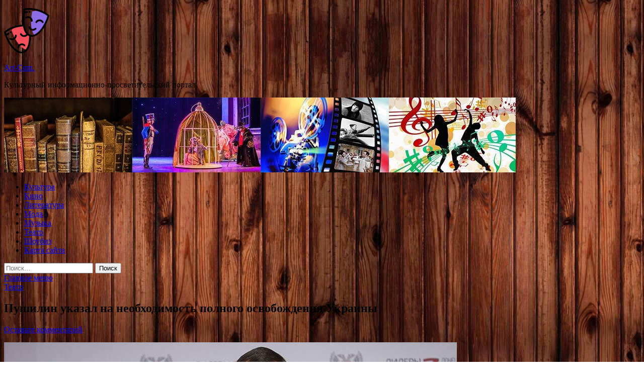

--- FILE ---
content_type: text/html; charset=UTF-8
request_url: http://izhkorall.ru/teatr/pushilin-ukazal-na-neobxodimost-polnogo-osvobozhdeniya-ukrainy.html
body_size: 64407
content:
<!DOCTYPE html>
<html lang="ru-RU">
<head>
<meta charset="UTF-8">
<meta name="viewport" content="width=device-width, initial-scale=1">
<link rel="profile" href="http://gmpg.org/xfn/11">

<title>Пушилин указал на необходимость полного освобождения Украины &#8212; Art-Com.</title>
<meta name='robots' content='max-image-preview:large' />
<link rel='dns-prefetch' href='//fonts.googleapis.com' />
<link rel="alternate" title="oEmbed (JSON)" type="application/json+oembed" href="http://izhkorall.ru/wp-json/oembed/1.0/embed?url=http%3A%2F%2Fizhkorall.ru%2Fteatr%2Fpushilin-ukazal-na-neobxodimost-polnogo-osvobozhdeniya-ukrainy.html" />
<link rel="alternate" title="oEmbed (XML)" type="text/xml+oembed" href="http://izhkorall.ru/wp-json/oembed/1.0/embed?url=http%3A%2F%2Fizhkorall.ru%2Fteatr%2Fpushilin-ukazal-na-neobxodimost-polnogo-osvobozhdeniya-ukrainy.html&#038;format=xml" />
<style id='wp-img-auto-sizes-contain-inline-css' type='text/css'>
img:is([sizes=auto i],[sizes^="auto," i]){contain-intrinsic-size:3000px 1500px}
/*# sourceURL=wp-img-auto-sizes-contain-inline-css */
</style>
<style id='wp-block-library-inline-css' type='text/css'>
:root{--wp-block-synced-color:#7a00df;--wp-block-synced-color--rgb:122,0,223;--wp-bound-block-color:var(--wp-block-synced-color);--wp-editor-canvas-background:#ddd;--wp-admin-theme-color:#007cba;--wp-admin-theme-color--rgb:0,124,186;--wp-admin-theme-color-darker-10:#006ba1;--wp-admin-theme-color-darker-10--rgb:0,107,160.5;--wp-admin-theme-color-darker-20:#005a87;--wp-admin-theme-color-darker-20--rgb:0,90,135;--wp-admin-border-width-focus:2px}@media (min-resolution:192dpi){:root{--wp-admin-border-width-focus:1.5px}}.wp-element-button{cursor:pointer}:root .has-very-light-gray-background-color{background-color:#eee}:root .has-very-dark-gray-background-color{background-color:#313131}:root .has-very-light-gray-color{color:#eee}:root .has-very-dark-gray-color{color:#313131}:root .has-vivid-green-cyan-to-vivid-cyan-blue-gradient-background{background:linear-gradient(135deg,#00d084,#0693e3)}:root .has-purple-crush-gradient-background{background:linear-gradient(135deg,#34e2e4,#4721fb 50%,#ab1dfe)}:root .has-hazy-dawn-gradient-background{background:linear-gradient(135deg,#faaca8,#dad0ec)}:root .has-subdued-olive-gradient-background{background:linear-gradient(135deg,#fafae1,#67a671)}:root .has-atomic-cream-gradient-background{background:linear-gradient(135deg,#fdd79a,#004a59)}:root .has-nightshade-gradient-background{background:linear-gradient(135deg,#330968,#31cdcf)}:root .has-midnight-gradient-background{background:linear-gradient(135deg,#020381,#2874fc)}:root{--wp--preset--font-size--normal:16px;--wp--preset--font-size--huge:42px}.has-regular-font-size{font-size:1em}.has-larger-font-size{font-size:2.625em}.has-normal-font-size{font-size:var(--wp--preset--font-size--normal)}.has-huge-font-size{font-size:var(--wp--preset--font-size--huge)}.has-text-align-center{text-align:center}.has-text-align-left{text-align:left}.has-text-align-right{text-align:right}.has-fit-text{white-space:nowrap!important}#end-resizable-editor-section{display:none}.aligncenter{clear:both}.items-justified-left{justify-content:flex-start}.items-justified-center{justify-content:center}.items-justified-right{justify-content:flex-end}.items-justified-space-between{justify-content:space-between}.screen-reader-text{border:0;clip-path:inset(50%);height:1px;margin:-1px;overflow:hidden;padding:0;position:absolute;width:1px;word-wrap:normal!important}.screen-reader-text:focus{background-color:#ddd;clip-path:none;color:#444;display:block;font-size:1em;height:auto;left:5px;line-height:normal;padding:15px 23px 14px;text-decoration:none;top:5px;width:auto;z-index:100000}html :where(.has-border-color){border-style:solid}html :where([style*=border-top-color]){border-top-style:solid}html :where([style*=border-right-color]){border-right-style:solid}html :where([style*=border-bottom-color]){border-bottom-style:solid}html :where([style*=border-left-color]){border-left-style:solid}html :where([style*=border-width]){border-style:solid}html :where([style*=border-top-width]){border-top-style:solid}html :where([style*=border-right-width]){border-right-style:solid}html :where([style*=border-bottom-width]){border-bottom-style:solid}html :where([style*=border-left-width]){border-left-style:solid}html :where(img[class*=wp-image-]){height:auto;max-width:100%}:where(figure){margin:0 0 1em}html :where(.is-position-sticky){--wp-admin--admin-bar--position-offset:var(--wp-admin--admin-bar--height,0px)}@media screen and (max-width:600px){html :where(.is-position-sticky){--wp-admin--admin-bar--position-offset:0px}}

/*# sourceURL=wp-block-library-inline-css */
</style><style id='global-styles-inline-css' type='text/css'>
:root{--wp--preset--aspect-ratio--square: 1;--wp--preset--aspect-ratio--4-3: 4/3;--wp--preset--aspect-ratio--3-4: 3/4;--wp--preset--aspect-ratio--3-2: 3/2;--wp--preset--aspect-ratio--2-3: 2/3;--wp--preset--aspect-ratio--16-9: 16/9;--wp--preset--aspect-ratio--9-16: 9/16;--wp--preset--color--black: #000000;--wp--preset--color--cyan-bluish-gray: #abb8c3;--wp--preset--color--white: #ffffff;--wp--preset--color--pale-pink: #f78da7;--wp--preset--color--vivid-red: #cf2e2e;--wp--preset--color--luminous-vivid-orange: #ff6900;--wp--preset--color--luminous-vivid-amber: #fcb900;--wp--preset--color--light-green-cyan: #7bdcb5;--wp--preset--color--vivid-green-cyan: #00d084;--wp--preset--color--pale-cyan-blue: #8ed1fc;--wp--preset--color--vivid-cyan-blue: #0693e3;--wp--preset--color--vivid-purple: #9b51e0;--wp--preset--gradient--vivid-cyan-blue-to-vivid-purple: linear-gradient(135deg,rgb(6,147,227) 0%,rgb(155,81,224) 100%);--wp--preset--gradient--light-green-cyan-to-vivid-green-cyan: linear-gradient(135deg,rgb(122,220,180) 0%,rgb(0,208,130) 100%);--wp--preset--gradient--luminous-vivid-amber-to-luminous-vivid-orange: linear-gradient(135deg,rgb(252,185,0) 0%,rgb(255,105,0) 100%);--wp--preset--gradient--luminous-vivid-orange-to-vivid-red: linear-gradient(135deg,rgb(255,105,0) 0%,rgb(207,46,46) 100%);--wp--preset--gradient--very-light-gray-to-cyan-bluish-gray: linear-gradient(135deg,rgb(238,238,238) 0%,rgb(169,184,195) 100%);--wp--preset--gradient--cool-to-warm-spectrum: linear-gradient(135deg,rgb(74,234,220) 0%,rgb(151,120,209) 20%,rgb(207,42,186) 40%,rgb(238,44,130) 60%,rgb(251,105,98) 80%,rgb(254,248,76) 100%);--wp--preset--gradient--blush-light-purple: linear-gradient(135deg,rgb(255,206,236) 0%,rgb(152,150,240) 100%);--wp--preset--gradient--blush-bordeaux: linear-gradient(135deg,rgb(254,205,165) 0%,rgb(254,45,45) 50%,rgb(107,0,62) 100%);--wp--preset--gradient--luminous-dusk: linear-gradient(135deg,rgb(255,203,112) 0%,rgb(199,81,192) 50%,rgb(65,88,208) 100%);--wp--preset--gradient--pale-ocean: linear-gradient(135deg,rgb(255,245,203) 0%,rgb(182,227,212) 50%,rgb(51,167,181) 100%);--wp--preset--gradient--electric-grass: linear-gradient(135deg,rgb(202,248,128) 0%,rgb(113,206,126) 100%);--wp--preset--gradient--midnight: linear-gradient(135deg,rgb(2,3,129) 0%,rgb(40,116,252) 100%);--wp--preset--font-size--small: 13px;--wp--preset--font-size--medium: 20px;--wp--preset--font-size--large: 36px;--wp--preset--font-size--x-large: 42px;--wp--preset--spacing--20: 0.44rem;--wp--preset--spacing--30: 0.67rem;--wp--preset--spacing--40: 1rem;--wp--preset--spacing--50: 1.5rem;--wp--preset--spacing--60: 2.25rem;--wp--preset--spacing--70: 3.38rem;--wp--preset--spacing--80: 5.06rem;--wp--preset--shadow--natural: 6px 6px 9px rgba(0, 0, 0, 0.2);--wp--preset--shadow--deep: 12px 12px 50px rgba(0, 0, 0, 0.4);--wp--preset--shadow--sharp: 6px 6px 0px rgba(0, 0, 0, 0.2);--wp--preset--shadow--outlined: 6px 6px 0px -3px rgb(255, 255, 255), 6px 6px rgb(0, 0, 0);--wp--preset--shadow--crisp: 6px 6px 0px rgb(0, 0, 0);}:where(.is-layout-flex){gap: 0.5em;}:where(.is-layout-grid){gap: 0.5em;}body .is-layout-flex{display: flex;}.is-layout-flex{flex-wrap: wrap;align-items: center;}.is-layout-flex > :is(*, div){margin: 0;}body .is-layout-grid{display: grid;}.is-layout-grid > :is(*, div){margin: 0;}:where(.wp-block-columns.is-layout-flex){gap: 2em;}:where(.wp-block-columns.is-layout-grid){gap: 2em;}:where(.wp-block-post-template.is-layout-flex){gap: 1.25em;}:where(.wp-block-post-template.is-layout-grid){gap: 1.25em;}.has-black-color{color: var(--wp--preset--color--black) !important;}.has-cyan-bluish-gray-color{color: var(--wp--preset--color--cyan-bluish-gray) !important;}.has-white-color{color: var(--wp--preset--color--white) !important;}.has-pale-pink-color{color: var(--wp--preset--color--pale-pink) !important;}.has-vivid-red-color{color: var(--wp--preset--color--vivid-red) !important;}.has-luminous-vivid-orange-color{color: var(--wp--preset--color--luminous-vivid-orange) !important;}.has-luminous-vivid-amber-color{color: var(--wp--preset--color--luminous-vivid-amber) !important;}.has-light-green-cyan-color{color: var(--wp--preset--color--light-green-cyan) !important;}.has-vivid-green-cyan-color{color: var(--wp--preset--color--vivid-green-cyan) !important;}.has-pale-cyan-blue-color{color: var(--wp--preset--color--pale-cyan-blue) !important;}.has-vivid-cyan-blue-color{color: var(--wp--preset--color--vivid-cyan-blue) !important;}.has-vivid-purple-color{color: var(--wp--preset--color--vivid-purple) !important;}.has-black-background-color{background-color: var(--wp--preset--color--black) !important;}.has-cyan-bluish-gray-background-color{background-color: var(--wp--preset--color--cyan-bluish-gray) !important;}.has-white-background-color{background-color: var(--wp--preset--color--white) !important;}.has-pale-pink-background-color{background-color: var(--wp--preset--color--pale-pink) !important;}.has-vivid-red-background-color{background-color: var(--wp--preset--color--vivid-red) !important;}.has-luminous-vivid-orange-background-color{background-color: var(--wp--preset--color--luminous-vivid-orange) !important;}.has-luminous-vivid-amber-background-color{background-color: var(--wp--preset--color--luminous-vivid-amber) !important;}.has-light-green-cyan-background-color{background-color: var(--wp--preset--color--light-green-cyan) !important;}.has-vivid-green-cyan-background-color{background-color: var(--wp--preset--color--vivid-green-cyan) !important;}.has-pale-cyan-blue-background-color{background-color: var(--wp--preset--color--pale-cyan-blue) !important;}.has-vivid-cyan-blue-background-color{background-color: var(--wp--preset--color--vivid-cyan-blue) !important;}.has-vivid-purple-background-color{background-color: var(--wp--preset--color--vivid-purple) !important;}.has-black-border-color{border-color: var(--wp--preset--color--black) !important;}.has-cyan-bluish-gray-border-color{border-color: var(--wp--preset--color--cyan-bluish-gray) !important;}.has-white-border-color{border-color: var(--wp--preset--color--white) !important;}.has-pale-pink-border-color{border-color: var(--wp--preset--color--pale-pink) !important;}.has-vivid-red-border-color{border-color: var(--wp--preset--color--vivid-red) !important;}.has-luminous-vivid-orange-border-color{border-color: var(--wp--preset--color--luminous-vivid-orange) !important;}.has-luminous-vivid-amber-border-color{border-color: var(--wp--preset--color--luminous-vivid-amber) !important;}.has-light-green-cyan-border-color{border-color: var(--wp--preset--color--light-green-cyan) !important;}.has-vivid-green-cyan-border-color{border-color: var(--wp--preset--color--vivid-green-cyan) !important;}.has-pale-cyan-blue-border-color{border-color: var(--wp--preset--color--pale-cyan-blue) !important;}.has-vivid-cyan-blue-border-color{border-color: var(--wp--preset--color--vivid-cyan-blue) !important;}.has-vivid-purple-border-color{border-color: var(--wp--preset--color--vivid-purple) !important;}.has-vivid-cyan-blue-to-vivid-purple-gradient-background{background: var(--wp--preset--gradient--vivid-cyan-blue-to-vivid-purple) !important;}.has-light-green-cyan-to-vivid-green-cyan-gradient-background{background: var(--wp--preset--gradient--light-green-cyan-to-vivid-green-cyan) !important;}.has-luminous-vivid-amber-to-luminous-vivid-orange-gradient-background{background: var(--wp--preset--gradient--luminous-vivid-amber-to-luminous-vivid-orange) !important;}.has-luminous-vivid-orange-to-vivid-red-gradient-background{background: var(--wp--preset--gradient--luminous-vivid-orange-to-vivid-red) !important;}.has-very-light-gray-to-cyan-bluish-gray-gradient-background{background: var(--wp--preset--gradient--very-light-gray-to-cyan-bluish-gray) !important;}.has-cool-to-warm-spectrum-gradient-background{background: var(--wp--preset--gradient--cool-to-warm-spectrum) !important;}.has-blush-light-purple-gradient-background{background: var(--wp--preset--gradient--blush-light-purple) !important;}.has-blush-bordeaux-gradient-background{background: var(--wp--preset--gradient--blush-bordeaux) !important;}.has-luminous-dusk-gradient-background{background: var(--wp--preset--gradient--luminous-dusk) !important;}.has-pale-ocean-gradient-background{background: var(--wp--preset--gradient--pale-ocean) !important;}.has-electric-grass-gradient-background{background: var(--wp--preset--gradient--electric-grass) !important;}.has-midnight-gradient-background{background: var(--wp--preset--gradient--midnight) !important;}.has-small-font-size{font-size: var(--wp--preset--font-size--small) !important;}.has-medium-font-size{font-size: var(--wp--preset--font-size--medium) !important;}.has-large-font-size{font-size: var(--wp--preset--font-size--large) !important;}.has-x-large-font-size{font-size: var(--wp--preset--font-size--x-large) !important;}
/*# sourceURL=global-styles-inline-css */
</style>

<style id='classic-theme-styles-inline-css' type='text/css'>
/*! This file is auto-generated */
.wp-block-button__link{color:#fff;background-color:#32373c;border-radius:9999px;box-shadow:none;text-decoration:none;padding:calc(.667em + 2px) calc(1.333em + 2px);font-size:1.125em}.wp-block-file__button{background:#32373c;color:#fff;text-decoration:none}
/*# sourceURL=/wp-includes/css/classic-themes.min.css */
</style>
<link rel='stylesheet' id='hitmag-style-css' href='http://izhkorall.ru/wp-content/themes/hitmag/style.css' type='text/css' media='all' />
<link rel='stylesheet' id='jquery-flexslider-css' href='http://izhkorall.ru/wp-content/themes/hitmag/css/flexslider.css' type='text/css' media='screen' />
<link rel='stylesheet' id='jquery-magnific-popup-css' href='http://izhkorall.ru/wp-content/themes/hitmag/css/magnific-popup.css' type='text/css' media='all' />
<script type="text/javascript" src="http://izhkorall.ru/wp-includes/js/jquery/jquery.min.js" id="jquery-core-js"></script>
<script type="text/javascript" id="wp-disable-css-lazy-load-js-extra">
/* <![CDATA[ */
var WpDisableAsyncLinks = {"wp-disable-font-awesome":"http://izhkorall.ru/wp-content/themes/hitmag/css/font-awesome.min.css","wp-disable-google-fonts":"//fonts.googleapis.com/css?family=Ubuntu:400,500,700|Lato:400,700,400italic,700italic|Open%20Sans:400,400italic,700&subset=latin,latin-ext"};
//# sourceURL=wp-disable-css-lazy-load-js-extra
/* ]]> */
</script>
<script type="text/javascript" src="http://izhkorall.ru/wp-content/plugins/wp-disable/js/css-lazy-load.min.js" id="wp-disable-css-lazy-load-js"></script>
<link rel="canonical" href="http://izhkorall.ru/teatr/pushilin-ukazal-na-neobxodimost-polnogo-osvobozhdeniya-ukrainy.html" />
<link rel="pingback" href="http://izhkorall.ru/xmlrpc.php">
<meta name="description" content="                                                                                                                                      Фото: ТАСС/Эрик Романенко          ">
<style type="text/css" id="custom-background-css">
body.custom-background { background-image: url("http://izhkorall.ru/wp-content/uploads/2023/05/derevo.jpg"); background-position: left top; background-size: auto; background-repeat: repeat; background-attachment: scroll; }
</style>
	<link rel="icon" href="http://izhkorall.ru/wp-content/uploads/2023/05/teatr2-150x150.png" sizes="32x32" />
<link rel="icon" href="http://izhkorall.ru/wp-content/uploads/2023/05/teatr2-300x300.png" sizes="192x192" />
<link rel="apple-touch-icon" href="http://izhkorall.ru/wp-content/uploads/2023/05/teatr2-300x300.png" />
<meta name="msapplication-TileImage" content="http://izhkorall.ru/wp-content/uploads/2023/05/teatr2-300x300.png" />
<link rel="alternate" type="application/rss+xml" title="RSS" href="http://izhkorall.ru/rsslatest.xml" /></head>

<body class="wp-singular post-template-default single single-post postid-1215 single-format-standard custom-background wp-custom-logo wp-theme-hitmag th-right-sidebar">

<div id="page" class="site hitmag-wrapper">
	<a class="skip-link screen-reader-text" href="#content">Перейти к содержимому</a>

	<header id="masthead" class="site-header" role="banner">
    <p></p>		
		
		<div class="header-main-area">
			<div class="hm-container">
			<div class="site-branding">
				<div class="site-branding-content">
					<div class="hm-logo">
						<a href="http://izhkorall.ru/" class="custom-logo-link" rel="home"><img width="90" height="90" src="http://izhkorall.ru/wp-content/uploads/2023/05/teatr2-e1685170357553.png" class="custom-logo" alt="Art-Com." decoding="async" /></a>					</div><!-- .hm-logo -->

					<div class="hm-site-title">
													<p class="site-title"><a href="http://izhkorall.ru/" rel="home">Art-Com.</a></p>
													<p class="site-description">Культурный информационно-просветительский портал.</p>
											</div><!-- .hm-site-title -->
				</div><!-- .site-branding-content -->
			</div><!-- .site-branding -->

						</div><!-- .hm-container -->
		</div><!-- .header-main-area -->

		<div class="hm-header-image"><img src="http://izhkorall.ru/wp-content/uploads/2023/05/art_com_croped.jpg" height="149" width="1017" alt="" /></div>
		<div class="hm-nav-container">
			<nav id="site-navigation" class="main-navigation" role="navigation">
				<div class="hm-container">
				<div class="menu-glavnoe-menyu-container"><ul id="primary-menu" class="menu"><li id="menu-item-76" class="menu-item menu-item-type-taxonomy menu-item-object-category menu-item-76"><a href="http://izhkorall.ru/category/kultura">Культура</a></li>
<li id="menu-item-79" class="menu-item menu-item-type-taxonomy menu-item-object-category menu-item-79"><a href="http://izhkorall.ru/category/kino">Кино</a></li>
<li id="menu-item-80" class="menu-item menu-item-type-taxonomy menu-item-object-category menu-item-80"><a href="http://izhkorall.ru/category/literatura">Литература</a></li>
<li id="menu-item-74" class="menu-item menu-item-type-taxonomy menu-item-object-category menu-item-74"><a href="http://izhkorall.ru/category/moda">Мода</a></li>
<li id="menu-item-75" class="menu-item menu-item-type-taxonomy menu-item-object-category menu-item-75"><a href="http://izhkorall.ru/category/muzyka">Музыка</a></li>
<li id="menu-item-77" class="menu-item menu-item-type-taxonomy menu-item-object-category current-post-ancestor current-menu-parent current-post-parent menu-item-77"><a href="http://izhkorall.ru/category/teatr">Театр</a></li>
<li id="menu-item-78" class="menu-item menu-item-type-taxonomy menu-item-object-category menu-item-78"><a href="http://izhkorall.ru/category/shoubiz">Шоубиз</a></li>
<li id="menu-item-81" class="menu-item menu-item-type-post_type menu-item-object-page menu-item-81"><a href="http://izhkorall.ru/karta-sajta">Карта сайта</a></li>
</ul></div>
									<div class="hm-search-button-icon"></div>
					<div class="hm-search-box-container">
						<div class="hm-search-box">
							<form role="search" method="get" class="search-form" action="http://izhkorall.ru/">
				<label>
					<span class="screen-reader-text">Найти:</span>
					<input type="search" class="search-field" placeholder="Поиск&hellip;" value="" name="s" />
				</label>
				<input type="submit" class="search-submit" value="Поиск" />
			</form>						</div><!-- th-search-box -->
					</div><!-- .th-search-box-container -->
								</div><!-- .hm-container -->
			</nav><!-- #site-navigation -->
			<a href="#" class="navbutton" id="main-nav-button">Главное меню</a>
			<div class="responsive-mainnav"></div>
		</div><!-- .hm-nav-container -->

		
	</header><!-- #masthead -->

	<div id="content" class="site-content">
		<div class="hm-container">

	<div id="primary" class="content-area">
		<main id="main" class="site-main" role="main">

		
<article id="post-1215" class="hitmag-single post-1215 post type-post status-publish format-standard has-post-thumbnail hentry category-teatr tag-denis-pushilin tag-dnepr tag-dnr tag-ukraina">
	<header class="entry-header">
		<div class="cat-links"><a href="http://izhkorall.ru/category/teatr" rel="category tag">Театр</a></div><h1 class="entry-title">Пушилин указал на необходимость полного освобождения Украины</h1>		<div class="entry-meta">
			<span class="comments-link"><a href="http://izhkorall.ru/teatr/pushilin-ukazal-na-neobxodimost-polnogo-osvobozhdeniya-ukrainy.html#respond">Оставьте комментарий</a></span>		</div><!-- .entry-meta -->
		
	</header><!-- .entry-header -->
	
	

	<div class="entry-content">
		<p><img decoding="async" alt="Пушилин указал на необходимость полного освобождения Украины" src="/wp-content/uploads/2023/06/pushilin-ukazal-na-neobhodimost-polnogo-osvobozhdenija-ukrainy-59e7f78.jpg" class="aligncenter" /></p>
<p>                                                                                                                                      Фото: ТАСС/Эрик Романенко                                                                            	Читать iz.ru в 	 				 	 	 				 	                                                                                                                   	 	                                                   	 	 	                                                                                                                                                                 </p>
<p>Новый рубеж спецоперации по защите Донбасса мог бы пройти по реке Днепр, но освободить надо всю Украину. Об этом 8 июня заявил врио главы Донецкой Народной Республики (ДНР) Денис Пушилин.</p>
<p>По его словам, необходимо пресечь обстрелы и диверсии со стороны Киева в новых регионах РФ. Для этого нужно отодвинуть украинских националистов от российских границ дальше — на 500 км.</p>
<p>«Мы понимаем карту Украины и понимаем, где мог бы быть рубеж — по Днепру, по естественной преграде. Но мы упираемся в следующую составляющую: встали мы по Днепру, пауза какая-то, да. Эту паузу противник абсолютно точно использует для того, чтобы перегруппироваться, чтобы опять насытиться вооружениями, чтобы опять промыть мозги оставшимся гражданам на оставшейся части Украины», — сказал он «РИА Новости».</p>
<p>Пушилин отметил, что в связи с этим останавливаться на Днепре нельзя и требуется полное освобождение Украины.</p>
<p>«Соответственно, мое мнение: пока не будет освобождена Украина полностью, причем без каких-то вариаций — какую-то область Польше, какую-то область Румынии, какую-то область Венгрии, — ситуация не закончится», — сказал врио главы ДНР.</p>
<p>                                Верховный наказ: российские войска ведут бои за Марьинку                           </p>
<p>Ранее, 1 июня, Пушилин заявил, что освобождение Марьинки в ДНР стратегически важно «в обозримой перспективе». По его словам, контроль над городом является ключом к продвижению российских военных в сторону следующих населенных пунктов.</p>
<p>Как указал врио главы республики, марьинское направление на данный момент относится к зоне ответственности чеченских военных — подразделения спецназа «Ахмат» получили приказ приступить к активным боевым действиям в ДНР и освободить ряд населенных пунктов накануне, 31 мая.</p>
<p>Министерство обороны РФ сообщило, что в координации со штурмовыми отрядами 5-й мотострелковой бригады чеченские военнослужащие ведут успешные наступательные действия. По информации источников «Известий», знакомых с ситуацией, спецподразделения «Ахмат» уже установили контроль над несколькими важными украинскими объектами.</p>
<p>Россия продолжает спецоперацию по защите Донбасса, жители которого отказались признавать итоги государственного переворота 2014 года на Украине. Решение о ее проведении принято 24 февраля 2022 года на фоне обострения ситуации в регионе из-за обстрелов со стороны украинских войск.</p>
<p>Больше актуальных видео и подробностей о ситуации в Донбассе смотрите на телеканале «Известия».</p>
<p> Источник: <a href="http://iz.ru/1525285/2023-06-08/pushilin-ukazal-na-neobkhodimost-polnogo-osvobozhdeniia-ukrainy" rel="nofollow noopener" target="_blank">iz.ru</a></p>
	</div><!-- .entry-content -->

	<footer class="entry-footer">
		<span class="hm-tags-links"><span class="hm-tagged">Метки</span><a href="http://izhkorall.ru/tag/denis-pushilin" rel="tag">Денис Пушилин</a><a href="http://izhkorall.ru/tag/dnepr" rel="tag">Днепр</a><a href="http://izhkorall.ru/tag/dnr" rel="tag">ДНР</a><a href="http://izhkorall.ru/tag/ukraina" rel="tag">Украина</a></span>	</footer><!-- .entry-footer -->
</article><!-- #post-## -->

    <div class="hm-related-posts">
    
    <div class="wt-container">
        <h4 class="widget-title">Похожие записи</h4>
    </div>

    <div class="hmrp-container">

        
                <div class="hm-rel-post">
                    <a href="http://izhkorall.ru/teatr/voznikshij-v-prigorode-parizha-krupnyj-pozhar-lokalizovali-spustya-neskolko-chasov.html" rel="bookmark" title="Возникший в пригороде Парижа крупный пожар локализовали спустя несколько часов">
                        <img width="348" height="215" src="http://izhkorall.ru/wp-content/uploads/2023/06/voznikshij-v-prigorode-parizha-krupnyj-pozhar-lokalizovali-spustja-neskolko-chasov-270fb1c-348x215.jpg" class="attachment-hitmag-grid size-hitmag-grid wp-post-image" alt="" decoding="async" fetchpriority="high" />                    </a>
                    <h3 class="post-title">
                        <a href="http://izhkorall.ru/teatr/voznikshij-v-prigorode-parizha-krupnyj-pozhar-lokalizovali-spustya-neskolko-chasov.html" rel="bookmark" title="Возникший в пригороде Парижа крупный пожар локализовали спустя несколько часов">
                            Возникший в пригороде Парижа крупный пожар локализовали спустя несколько часов                        </a>
                    </h3>
                    <p class="hms-meta"><time class="entry-date published updated" datetime="2023-06-10T19:00:07+03:00">10.06.2023</time></p>
                </div>
            
            
                <div class="hm-rel-post">
                    <a href="http://izhkorall.ru/teatr/vzryv-progremel-na-zavode-po-proizvodstvu-raket-v-ankare.html" rel="bookmark" title="Взрыв прогремел на заводе по производству ракет в Анкаре">
                        <img width="348" height="215" src="http://izhkorall.ru/wp-content/uploads/2023/06/vzryv-progremel-na-zavode-po-proizvodstvu-raket-v-ankare-88926e5-348x215.jpg" class="attachment-hitmag-grid size-hitmag-grid wp-post-image" alt="" decoding="async" />                    </a>
                    <h3 class="post-title">
                        <a href="http://izhkorall.ru/teatr/vzryv-progremel-na-zavode-po-proizvodstvu-raket-v-ankare.html" rel="bookmark" title="Взрыв прогремел на заводе по производству ракет в Анкаре">
                            Взрыв прогремел на заводе по производству ракет в Анкаре                        </a>
                    </h3>
                    <p class="hms-meta"><time class="entry-date published updated" datetime="2023-06-10T19:00:06+03:00">10.06.2023</time></p>
                </div>
            
            
                <div class="hm-rel-post">
                    <a href="http://izhkorall.ru/teatr/v-xersonskoj-oblasti-dopustili-snizhenie-urovnya-vody-nizhe-kaxovskoj-ges-k-16-iyunya.html" rel="bookmark" title="В Херсонской области допустили снижение уровня воды ниже Каховской ГЭС к 16 июня">
                        <img width="348" height="215" src="http://izhkorall.ru/wp-content/uploads/2023/06/v-hersonskoj-oblasti-dopustili-snizhenie-urovnja-vody-nizhe-kahovskoj-ges-k-16-ijunja-900b374-348x215.jpg" class="attachment-hitmag-grid size-hitmag-grid wp-post-image" alt="" decoding="async" />                    </a>
                    <h3 class="post-title">
                        <a href="http://izhkorall.ru/teatr/v-xersonskoj-oblasti-dopustili-snizhenie-urovnya-vody-nizhe-kaxovskoj-ges-k-16-iyunya.html" rel="bookmark" title="В Херсонской области допустили снижение уровня воды ниже Каховской ГЭС к 16 июня">
                            В Херсонской области допустили снижение уровня воды ниже Каховской ГЭС к 16 июня                        </a>
                    </h3>
                    <p class="hms-meta"><time class="entry-date published updated" datetime="2023-06-10T19:00:04+03:00">10.06.2023</time></p>
                </div>
            
            
    </div>
    </div>

    
	<nav class="navigation post-navigation" aria-label="Записи">
		<h2 class="screen-reader-text">Навигация по записям</h2>
		<div class="nav-links"><div class="nav-previous"><a href="http://izhkorall.ru/teatr/chislo-pogibshix-ot-otravleniya-surrogatnym-sidrom-v-ulyanovskoj-oblasti-vozroslo-do-21.html" rel="prev"><span class="meta-nav" aria-hidden="true">Предыдущая статья</span> <span class="post-title">Число погибших от отравления суррогатным сидром в Ульяновской области возросло до 21</span></a></div><div class="nav-next"><a href="http://izhkorall.ru/moda/chloe-anonsiryet-kollaboraciu-s-andjelinoi-djoli.html" rel="next"><span class="meta-nav" aria-hidden="true">Следующая статья</span> <span class="post-title">Chloé анонсирует коллаборацию с Анджелиной Джоли</span></a></div></div>
	</nav><div class="hm-authorbox">

    <div class="hm-author-img">
        <img alt='' src='https://secure.gravatar.com/avatar/5fdb85cac86e45de2473cae2fb150b8501f466c267d3d07ed0727a97153d5b64?s=100&#038;d=mm&#038;r=g' srcset='https://secure.gravatar.com/avatar/5fdb85cac86e45de2473cae2fb150b8501f466c267d3d07ed0727a97153d5b64?s=200&#038;d=mm&#038;r=g 2x' class='avatar avatar-100 photo' height='100' width='100' loading='lazy' decoding='async'/>    </div>

    <div class="hm-author-content">
        <h4 class="author-name">О admin</h4>
        <p class="author-description"></p>
        <a class="author-posts-link" href="http://izhkorall.ru/author/admin" title="admin">
            Посмотреть все записи автора admin &rarr;        </a>
    </div>

</div>
		</main><!-- #main -->
	</div><!-- #primary -->

<p></p>


<aside id="secondary" class="widget-area" role="complementary">
	<section id="search-2" class="widget widget_search"><h4 class="widget-title">Поиск</h4><form role="search" method="get" class="search-form" action="http://izhkorall.ru/">
				<label>
					<span class="screen-reader-text">Найти:</span>
					<input type="search" class="search-field" placeholder="Поиск&hellip;" value="" name="s" />
				</label>
				<input type="submit" class="search-submit" value="Поиск" />
			</form></section><section id="execphp-2" class="widget widget_execphp">			<div class="execphpwidget"></div>
		</section><section id="hitmag_dual_category_posts-2" class="widget widget_hitmag_dual_category_posts">		<!-- Category 1 -->
		<div class="hm-dualc-left">
			
                                                                    
                        <div class="hmbd-post">
                                                            <a href="http://izhkorall.ru/shoubiz/dmitrii-koldyn-nichego-by-ne-stal-meniat.html" title="Дмитрий Колдун: «Ничего бы не стал менять…»"><img width="348" height="215" src="http://izhkorall.ru/wp-content/uploads/2023/06/dmitrij-koldun-nichego-by-ne-stal-menjat-9e46c3b-348x215.jpg" class="attachment-hitmag-grid size-hitmag-grid wp-post-image" alt="" decoding="async" loading="lazy" /></a>
                            
                            <div class="cat-links"><a href="http://izhkorall.ru/category/shoubiz" rel="category tag">Шоубиз</a></div>
                            <h3 class="hmb-entry-title"><a href="http://izhkorall.ru/shoubiz/dmitrii-koldyn-nichego-by-ne-stal-meniat.html" rel="bookmark">Дмитрий Колдун: «Ничего бы не стал менять…»</a></h3>						

                            <div class="hmb-entry-meta">
                                <span class="comments-link"><a href="http://izhkorall.ru/shoubiz/dmitrii-koldyn-nichego-by-ne-stal-meniat.html#respond">Оставьте комментарий</a></span>                            </div><!-- .entry-meta -->

                            <div class="hmb-entry-summary"><p>Дмитрий Колдун: «Ничего бы не стал менять…» Подумать только: уже 20 лет на сцене! А, казалось бы, только вчера он участвовал в проекте &laquo;Народный артист&raquo; и запомнился телезрителям. Певец и &hellip; </p>
</div>
                        </div><!-- .hmbd-post -->

                                                                                                    <div class="hms-post">
                                                            <div class="hms-thumb">
                                    <a href="http://izhkorall.ru/shoubiz/zvezdnyi-ches-vse-zaniato-vse-raspisano.html" rel="bookmark" title="Звездный чес: все занято, все расписано!">	
                                        <img width="135" height="93" src="http://izhkorall.ru/wp-content/uploads/2023/06/zvezdnyj-ches-vse-zanjato-vse-raspisano-8dec3db-135x93.jpg" class="attachment-hitmag-thumbnail size-hitmag-thumbnail wp-post-image" alt="" decoding="async" loading="lazy" />                                    </a>
                                </div>
                                                        <div class="hms-details">
                                <h3 class="hms-title"><a href="http://izhkorall.ru/shoubiz/zvezdnyi-ches-vse-zaniato-vse-raspisano.html" rel="bookmark">Звездный чес: все занято, все расписано!</a></h3>                                <p class="hms-meta"><time class="entry-date published updated" datetime="2023-06-06T17:00:02+03:00">06.06.2023</time></p>
                            </div>
                        </div>
                                                                                                    <div class="hms-post">
                                                            <div class="hms-thumb">
                                    <a href="http://izhkorall.ru/shoubiz/volochkova-rassorilas-s-docheru.html" rel="bookmark" title="Волочкова рассорилась с дочерью">	
                                        <img width="135" height="93" src="http://izhkorall.ru/wp-content/uploads/2023/06/volochkova-rassorilas-s-docherju-f016520-135x93.jpg" class="attachment-hitmag-thumbnail size-hitmag-thumbnail wp-post-image" alt="" decoding="async" loading="lazy" />                                    </a>
                                </div>
                                                        <div class="hms-details">
                                <h3 class="hms-title"><a href="http://izhkorall.ru/shoubiz/volochkova-rassorilas-s-docheru.html" rel="bookmark">Волочкова рассорилась с дочерью</a></h3>                                <p class="hms-meta"><time class="entry-date published updated" datetime="2023-06-05T13:00:04+03:00">05.06.2023</time></p>
                            </div>
                        </div>
                                                                                                    <div class="hms-post">
                                                            <div class="hms-thumb">
                                    <a href="http://izhkorall.ru/shoubiz/ivan-kolesnikov-ia-ochen-ypriamyi-chelovek.html" rel="bookmark" title="Иван Колесников: «Я очень упрямый человек»">	
                                        <img width="135" height="93" src="http://izhkorall.ru/wp-content/uploads/2023/06/ivan-kolesnikov-ja-ochen-uprjamyj-chelovek-73b5889-135x93.jpg" class="attachment-hitmag-thumbnail size-hitmag-thumbnail wp-post-image" alt="" decoding="async" loading="lazy" />                                    </a>
                                </div>
                                                        <div class="hms-details">
                                <h3 class="hms-title"><a href="http://izhkorall.ru/shoubiz/ivan-kolesnikov-ia-ochen-ypriamyi-chelovek.html" rel="bookmark">Иван Колесников: «Я очень упрямый человек»</a></h3>                                <p class="hms-meta"><time class="entry-date published updated" datetime="2023-06-04T16:00:03+03:00">04.06.2023</time></p>
                            </div>
                        </div>
                                                                                                    <div class="hms-post">
                                                            <div class="hms-thumb">
                                    <a href="http://izhkorall.ru/shoubiz/chto-na-samom-dele-slychilos-s-myjem-diany-gyrckoi.html" rel="bookmark" title="Что на самом деле случилось с мужем Дианы Гурцкой?">	
                                        <img width="135" height="93" src="http://izhkorall.ru/wp-content/uploads/2023/06/chto-na-samom-dele-sluchilos-s-muzhem-diany-gurckoj-e5bc76e-135x93.jpg" class="attachment-hitmag-thumbnail size-hitmag-thumbnail wp-post-image" alt="" decoding="async" loading="lazy" />                                    </a>
                                </div>
                                                        <div class="hms-details">
                                <h3 class="hms-title"><a href="http://izhkorall.ru/shoubiz/chto-na-samom-dele-slychilos-s-myjem-diany-gyrckoi.html" rel="bookmark">Что на самом деле случилось с мужем Дианы Гурцкой?</a></h3>                                <p class="hms-meta"><time class="entry-date published updated" datetime="2023-06-02T15:00:02+03:00">02.06.2023</time></p>
                            </div>
                        </div>
                                                                                                    <div class="hms-post">
                                                            <div class="hms-thumb">
                                    <a href="http://izhkorall.ru/shoubiz/tina-terner-yshla-legenda.html" rel="bookmark" title="Тина Тернер: ушла легенда">	
                                        <img width="135" height="93" src="http://izhkorall.ru/wp-content/uploads/2023/06/tina-terner-ushla-legenda-4915735-135x93.jpg" class="attachment-hitmag-thumbnail size-hitmag-thumbnail wp-post-image" alt="" decoding="async" loading="lazy" />                                    </a>
                                </div>
                                                        <div class="hms-details">
                                <h3 class="hms-title"><a href="http://izhkorall.ru/shoubiz/tina-terner-yshla-legenda.html" rel="bookmark">Тина Тернер: ушла легенда</a></h3>                                <p class="hms-meta"><time class="entry-date published updated" datetime="2023-06-01T18:00:03+03:00">01.06.2023</time></p>
                            </div>
                        </div>
                                                                                    
		</div><!-- .hm-dualc-left -->


		<!-- Category 2 -->

		<div class="hm-dualc-right">
			
							
                            
                    <div class="hmbd-post">
                                                    <a href="http://izhkorall.ru/teatr/voznikshij-v-prigorode-parizha-krupnyj-pozhar-lokalizovali-spustya-neskolko-chasov.html" title="Возникший в пригороде Парижа крупный пожар локализовали спустя несколько часов"><img width="348" height="215" src="http://izhkorall.ru/wp-content/uploads/2023/06/voznikshij-v-prigorode-parizha-krupnyj-pozhar-lokalizovali-spustja-neskolko-chasov-270fb1c-348x215.jpg" class="attachment-hitmag-grid size-hitmag-grid wp-post-image" alt="" decoding="async" loading="lazy" /></a>
                        
                        <div class="cat-links"><a href="http://izhkorall.ru/category/teatr" rel="category tag">Театр</a></div>
                        <h3 class="hmb-entry-title"><a href="http://izhkorall.ru/teatr/voznikshij-v-prigorode-parizha-krupnyj-pozhar-lokalizovali-spustya-neskolko-chasov.html" rel="bookmark">Возникший в пригороде Парижа крупный пожар локализовали спустя несколько часов</a></h3>						
                        
                        <div class="hmb-entry-meta">
                                <span class="comments-link"><a href="http://izhkorall.ru/teatr/voznikshij-v-prigorode-parizha-krupnyj-pozhar-lokalizovali-spustya-neskolko-chasov.html#respond">Оставьте комментарий</a></span>                        </div><!-- .entry-meta -->
                        <div class="hmb-entry-summary"><p>Фото: скриншот Читать iz.ru в На складе в пригороде Парижа во Франции в ночь на 10 июня возник крупный пожар, к его ликвидации привлекли 200 пожарных и 55 единиц спецтехники. &hellip; </p>
</div>
                    </div><!-- .hmdb-post -->
                    
                                                                    
                    <div class="hms-post">
                                                    <div class="hms-thumb">
                                <a href="http://izhkorall.ru/teatr/vzryv-progremel-na-zavode-po-proizvodstvu-raket-v-ankare.html" rel="bookmark" title="Взрыв прогремел на заводе по производству ракет в Анкаре">	
                                    <img width="135" height="93" src="http://izhkorall.ru/wp-content/uploads/2023/06/vzryv-progremel-na-zavode-po-proizvodstvu-raket-v-ankare-88926e5-135x93.jpg" class="attachment-hitmag-thumbnail size-hitmag-thumbnail wp-post-image" alt="" decoding="async" loading="lazy" />                                </a>
                            </div>
                                                <div class="hms-details">
                            <h3 class="hms-title"><a href="http://izhkorall.ru/teatr/vzryv-progremel-na-zavode-po-proizvodstvu-raket-v-ankare.html" rel="bookmark">Взрыв прогремел на заводе по производству ракет в Анкаре</a></h3>                            <p class="hms-meta"><time class="entry-date published updated" datetime="2023-06-10T19:00:06+03:00">10.06.2023</time></p>
                        </div>
                    </div>

                                                                    
                    <div class="hms-post">
                                                    <div class="hms-thumb">
                                <a href="http://izhkorall.ru/teatr/v-xersonskoj-oblasti-dopustili-snizhenie-urovnya-vody-nizhe-kaxovskoj-ges-k-16-iyunya.html" rel="bookmark" title="В Херсонской области допустили снижение уровня воды ниже Каховской ГЭС к 16 июня">	
                                    <img width="135" height="93" src="http://izhkorall.ru/wp-content/uploads/2023/06/v-hersonskoj-oblasti-dopustili-snizhenie-urovnja-vody-nizhe-kahovskoj-ges-k-16-ijunja-900b374-135x93.jpg" class="attachment-hitmag-thumbnail size-hitmag-thumbnail wp-post-image" alt="" decoding="async" loading="lazy" />                                </a>
                            </div>
                                                <div class="hms-details">
                            <h3 class="hms-title"><a href="http://izhkorall.ru/teatr/v-xersonskoj-oblasti-dopustili-snizhenie-urovnya-vody-nizhe-kaxovskoj-ges-k-16-iyunya.html" rel="bookmark">В Херсонской области допустили снижение уровня воды ниже Каховской ГЭС к 16 июня</a></h3>                            <p class="hms-meta"><time class="entry-date published updated" datetime="2023-06-10T19:00:04+03:00">10.06.2023</time></p>
                        </div>
                    </div>

                                                                    
                    <div class="hms-post">
                                                    <div class="hms-thumb">
                                <a href="http://izhkorall.ru/teatr/v-kongresse-ssha-prizvali-sudit-bajdena-i-ego-syna-v-otvet-na-obvineniya-trampa.html" rel="bookmark" title="В конгрессе США призвали судить Байдена и его сына в ответ на обвинения Трампа">	
                                    <img width="135" height="93" src="http://izhkorall.ru/wp-content/uploads/2023/06/v-kongresse-ssha-prizvali-sudit-bajdena-i-ego-syna-v-otvet-na-obvinenija-trampa-fc13059-135x93.jpg" class="attachment-hitmag-thumbnail size-hitmag-thumbnail wp-post-image" alt="" decoding="async" loading="lazy" />                                </a>
                            </div>
                                                <div class="hms-details">
                            <h3 class="hms-title"><a href="http://izhkorall.ru/teatr/v-kongresse-ssha-prizvali-sudit-bajdena-i-ego-syna-v-otvet-na-obvineniya-trampa.html" rel="bookmark">В конгрессе США призвали судить Байдена и его сына в ответ на обвинения Трампа</a></h3>                            <p class="hms-meta"><time class="entry-date published updated" datetime="2023-06-10T12:00:09+03:00">10.06.2023</time></p>
                        </div>
                    </div>

                                                                    
                    <div class="hms-post">
                                                    <div class="hms-thumb">
                                <a href="http://izhkorall.ru/teatr/ministr-oborony-italii-vyrazil-somnenie-v-uspexe-kontrnastupleniya-vsu.html" rel="bookmark" title="Министр обороны Италии выразил сомнение в успехе контрнаступления ВСУ">	
                                    <img width="135" height="93" src="http://izhkorall.ru/wp-content/uploads/2023/06/ministr-oborony-italii-vyrazil-somnenie-v-uspehe-kontrnastuplenija-vsu-3de3c2b-135x93.jpg" class="attachment-hitmag-thumbnail size-hitmag-thumbnail wp-post-image" alt="" decoding="async" loading="lazy" />                                </a>
                            </div>
                                                <div class="hms-details">
                            <h3 class="hms-title"><a href="http://izhkorall.ru/teatr/ministr-oborony-italii-vyrazil-somnenie-v-uspexe-kontrnastupleniya-vsu.html" rel="bookmark">Министр обороны Италии выразил сомнение в успехе контрнаступления ВСУ</a></h3>                            <p class="hms-meta"><time class="entry-date published updated" datetime="2023-06-10T12:00:08+03:00">10.06.2023</time></p>
                        </div>
                    </div>

                                                                    
                    <div class="hms-post">
                                                    <div class="hms-thumb">
                                <a href="http://izhkorall.ru/teatr/rossijskaya-kompaniya-pomozhet-oae-v-proizvodstve-robotov-i-3d-printerov.html" rel="bookmark" title="Российская компания поможет ОАЭ в производстве роботов и 3D-принтеров">	
                                    <img width="135" height="93" src="http://izhkorall.ru/wp-content/uploads/2023/06/rossijskaja-kompanija-pomozhet-oae-v-proizvodstve-robotov-i-3d-printerov-056ad52-135x93.jpg" class="attachment-hitmag-thumbnail size-hitmag-thumbnail wp-post-image" alt="" decoding="async" loading="lazy" />                                </a>
                            </div>
                                                <div class="hms-details">
                            <h3 class="hms-title"><a href="http://izhkorall.ru/teatr/rossijskaya-kompaniya-pomozhet-oae-v-proizvodstve-robotov-i-3d-printerov.html" rel="bookmark">Российская компания поможет ОАЭ в производстве роботов и 3D-принтеров</a></h3>                            <p class="hms-meta"><time class="entry-date published updated" datetime="2023-06-10T12:00:05+03:00">10.06.2023</time></p>
                        </div>
                    </div>

                                                                                
		</div><!--.hm-dualc-right-->


</section><section id="tag_cloud-2" class="widget widget_tag_cloud"><h4 class="widget-title">Метки</h4><div class="tagcloud"><a href="http://izhkorall.ru/tag/redfest" class="tag-cloud-link tag-link-49 tag-link-position-1" style="font-size: 10pt;">#redfest</a>
<a href="http://izhkorall.ru/tag/govorim-pravilno" class="tag-cloud-link tag-link-54 tag-link-position-2" style="font-size: 10pt;">#Говорим правильно</a>
<a href="http://izhkorall.ru/tag/ege" class="tag-cloud-link tag-link-50 tag-link-position-3" style="font-size: 10pt;">#ЕГЭ</a>
<a href="http://izhkorall.ru/tag/ivan-bunin" class="tag-cloud-link tag-link-153 tag-link-position-4" style="font-size: 10pt;">#Иван Бунин</a>
<a href="http://izhkorall.ru/tag/dnevnik-chitatelya" class="tag-cloud-link tag-link-507 tag-link-position-5" style="font-size: 10pt;">#дневник читателя</a>
<a href="http://izhkorall.ru/tag/komiksy" class="tag-cloud-link tag-link-530 tag-link-position-6" style="font-size: 10pt;">#комиксы</a>
<a href="http://izhkorall.ru/tag/konkurs" class="tag-cloud-link tag-link-92 tag-link-position-7" style="font-size: 10pt;">#конкурс</a>
<a href="http://izhkorall.ru/tag/premii" class="tag-cloud-link tag-link-52 tag-link-position-8" style="font-size: 10pt;">#премии</a>
<a href="http://izhkorall.ru/tag/festival" class="tag-cloud-link tag-link-90 tag-link-position-9" style="font-size: 10pt;">#фестиваль</a>
<a href="http://izhkorall.ru/tag/chitalka" class="tag-cloud-link tag-link-191 tag-link-position-10" style="font-size: 10pt;">#читалка</a>
<a href="http://izhkorall.ru/tag/chto-chitat" class="tag-cloud-link tag-link-508 tag-link-position-11" style="font-size: 10pt;">#что читать</a>
<a href="http://izhkorall.ru/tag/ekzameny" class="tag-cloud-link tag-link-51 tag-link-position-12" style="font-size: 10pt;">#экзамены</a>
<a href="http://izhkorall.ru/tag/netflix" class="tag-cloud-link tag-link-44 tag-link-position-13" style="font-size: 10pt;">Netflix</a>
<a href="http://izhkorall.ru/tag/aktery" class="tag-cloud-link tag-link-6 tag-link-position-14" style="font-size: 10pt;">Актеры</a>
<a href="http://izhkorall.ru/tag/armiya-rf-vs-rf" class="tag-cloud-link tag-link-371 tag-link-position-15" style="font-size: 10pt;">Армия РФ (ВС РФ)</a>
<a href="http://izhkorall.ru/tag/vsu" class="tag-cloud-link tag-link-536 tag-link-position-16" style="font-size: 10pt;">ВСУ</a>
<a href="http://izhkorall.ru/tag/gleba-panfilova" class="tag-cloud-link tag-link-213 tag-link-position-17" style="font-size: 10pt;">Глеба Панфилова</a>
<a href="http://izhkorall.ru/tag/zvezdy" class="tag-cloud-link tag-link-13 tag-link-position-18" style="font-size: 10pt;">Звезды</a>
<a href="http://izhkorall.ru/tag/kventin-tarantino" class="tag-cloud-link tag-link-40 tag-link-position-19" style="font-size: 10pt;">Квентин Тарантино</a>
<a href="http://izhkorall.ru/tag/longridy" class="tag-cloud-link tag-link-159 tag-link-position-20" style="font-size: 10pt;">Лонгриды</a>
<a href="http://izhkorall.ru/tag/minyustom-rf" class="tag-cloud-link tag-link-177 tag-link-position-21" style="font-size: 10pt;">Минюстом РФ</a>
<a href="http://izhkorall.ru/tag/moskva" class="tag-cloud-link tag-link-56 tag-link-position-22" style="font-size: 10pt;">Москва</a>
<a href="http://izhkorall.ru/tag/moskve" class="tag-cloud-link tag-link-86 tag-link-position-23" style="font-size: 10pt;">Москве</a>
<a href="http://izhkorall.ru/tag/moskvy" class="tag-cloud-link tag-link-111 tag-link-position-24" style="font-size: 10pt;">Москвы</a>
<a href="http://izhkorall.ru/tag/moskovskaya-oblast" class="tag-cloud-link tag-link-435 tag-link-position-25" style="font-size: 10pt;">Московская область</a>
<a href="http://izhkorall.ru/tag/oruzhie" class="tag-cloud-link tag-link-372 tag-link-position-26" style="font-size: 10pt;">Оружие</a>
<a href="http://izhkorall.ru/tag/oskar" class="tag-cloud-link tag-link-244 tag-link-position-27" style="font-size: 10pt;">Оскар</a>
<a href="http://izhkorall.ru/tag/pozhary" class="tag-cloud-link tag-link-195 tag-link-position-28" style="font-size: 10pt;">Пожары</a>
<a href="http://izhkorall.ru/tag/rf" class="tag-cloud-link tag-link-318 tag-link-position-29" style="font-size: 10pt;">РФ</a>
<a href="http://izhkorall.ru/tag/redzhep-erdogan" class="tag-cloud-link tag-link-225 tag-link-position-30" style="font-size: 10pt;">Реджеп Эрдоган</a>
<a href="http://izhkorall.ru/tag/rossii" class="tag-cloud-link tag-link-147 tag-link-position-31" style="font-size: 10pt;">России</a>
<a href="http://izhkorall.ru/tag/rossiyu" class="tag-cloud-link tag-link-76 tag-link-position-32" style="font-size: 10pt;">Россию</a>
<a href="http://izhkorall.ru/tag/rossiya" class="tag-cloud-link tag-link-158 tag-link-position-33" style="font-size: 10pt;">Россия</a>
<a href="http://izhkorall.ru/tag/rusalochka" class="tag-cloud-link tag-link-197 tag-link-position-34" style="font-size: 10pt;">Русалочка</a>
<a href="http://izhkorall.ru/tag/ssha" class="tag-cloud-link tag-link-84 tag-link-position-35" style="font-size: 10pt;">США</a>
<a href="http://izhkorall.ru/tag/sergej-lavrov" class="tag-cloud-link tag-link-220 tag-link-position-36" style="font-size: 10pt;">Сергей Лавров</a>
<a href="http://izhkorall.ru/tag/smert" class="tag-cloud-link tag-link-8 tag-link-position-37" style="font-size: 10pt;">Смерть</a>
<a href="http://izhkorall.ru/tag/teatry" class="tag-cloud-link tag-link-9 tag-link-position-38" style="font-size: 10pt;">Театры</a>
<a href="http://izhkorall.ru/tag/turciya" class="tag-cloud-link tag-link-227 tag-link-position-39" style="font-size: 10pt;">Турция</a>
<a href="http://izhkorall.ru/tag/ukraina" class="tag-cloud-link tag-link-221 tag-link-position-40" style="font-size: 10pt;">Украина</a>
<a href="http://izhkorall.ru/tag/ukraine" class="tag-cloud-link tag-link-422 tag-link-position-41" style="font-size: 10pt;">Украине</a>
<a href="http://izhkorall.ru/tag/ukrainy" class="tag-cloud-link tag-link-179 tag-link-position-42" style="font-size: 10pt;">Украины</a>
<a href="http://izhkorall.ru/tag/festivali" class="tag-cloud-link tag-link-533 tag-link-position-43" style="font-size: 10pt;">Фестивали</a>
<a href="http://izhkorall.ru/tag/filmy" class="tag-cloud-link tag-link-20 tag-link-position-44" style="font-size: 10pt;">Фильмы</a>
<a href="http://izhkorall.ru/tag/shoubiznes" class="tag-cloud-link tag-link-12 tag-link-position-45" style="font-size: 10pt;">Шоубизнес</a></div>
</section></aside><!-- #secondary -->	</div><!-- .hm-container -->
	</div><!-- #content -->

	<footer id="colophon" class="site-footer" role="contentinfo">
		<div class="hm-container">
			<div class="footer-widget-area">
				<div class="footer-sidebar" role="complementary">
					<aside id="custom_html-2" class="widget_text widget widget_custom_html"><div class="textwidget custom-html-widget"><p><noindex><font size="1">
Все материалы на данном сайте взяты из открытых источников и предоставляются исключительно в ознакомительных целях. Права на материалы принадлежат их владельцам. Администрация сайта ответственности за содержание материала не несет.
</font>
</noindex></p></div></aside>				</div><!-- .footer-sidebar -->
		
				<div class="footer-sidebar" role="complementary">
					<aside id="custom_html-3" class="widget_text widget widget_custom_html"><div class="textwidget custom-html-widget"><noindex>
<!--LiveInternet counter--><a href="https://www.liveinternet.ru/click"
target="_blank"><img id="licntEAFD" width="88" height="31" style="border:0" 
title="LiveInternet: показано число просмотров за 24 часа, посетителей за 24 часа и за сегодня"
src="[data-uri]"
alt=""/></a><script>(function(d,s){d.getElementById("licntEAFD").src=
"https://counter.yadro.ru/hit?t20.10;r"+escape(d.referrer)+
((typeof(s)=="undefined")?"":";s"+s.width+"*"+s.height+"*"+
(s.colorDepth?s.colorDepth:s.pixelDepth))+";u"+escape(d.URL)+
";h"+escape(d.title.substring(0,150))+";"+Math.random()})
(document,screen)</script><!--/LiveInternet-->
</noindex></div></aside>				</div><!-- .footer-sidebar -->		

				<div class="footer-sidebar" role="complementary">
					<aside id="custom_html-4" class="widget_text widget widget_custom_html"><div class="textwidget custom-html-widget"><p><noindex><font size="1">Если Вы обнаружили на нашем сайте материалы, которые нарушают авторские права, принадлежащие Вам, Вашей компании или организации, пожалуйста, сообщите нам.<br>
На сайте могут быть опубликованы материалы 18+! <br>
При цитировании ссылка на источник обязательна.
</font>
</noindex></p></div></aside>				</div><!-- .footer-sidebar -->			
			</div><!-- .footer-widget-area -->
		</div><!-- .hm-container -->

		<div class="site-info">
			<div class="hm-container">
				<div class="site-info-owner">
					Авторские права &#169; 2026 <a href="http://izhkorall.ru/" title="Art-Com." >Art-Com.</a>.				</div>			
				<div class="site-info-designer">
					
					<span class="sep">  </span>
					
					<span class="sep">  </span>
					
				</div>
			</div><!-- .hm-container -->
		</div><!-- .site-info -->
	</footer><!-- #colophon -->
</div><!-- #page -->


<script type="text/javascript">
<!--
var _acic={dataProvider:10};(function(){var e=document.createElement("script");e.type="text/javascript";e.async=true;e.src="https://www.acint.net/aci.js";var t=document.getElementsByTagName("script")[0];t.parentNode.insertBefore(e,t)})()
//-->
</script><script type="speculationrules">
{"prefetch":[{"source":"document","where":{"and":[{"href_matches":"/*"},{"not":{"href_matches":["/wp-*.php","/wp-admin/*","/wp-content/uploads/*","/wp-content/*","/wp-content/plugins/*","/wp-content/themes/hitmag/*","/*\\?(.+)"]}},{"not":{"selector_matches":"a[rel~=\"nofollow\"]"}},{"not":{"selector_matches":".no-prefetch, .no-prefetch a"}}]},"eagerness":"conservative"}]}
</script>
<script type="text/javascript" src="http://izhkorall.ru/wp-content/themes/hitmag/js/navigation.js" id="hitmag-navigation-js"></script>
<script type="text/javascript" src="http://izhkorall.ru/wp-content/themes/hitmag/js/skip-link-focus-fix.js" id="hitmag-skip-link-focus-fix-js"></script>
<script type="text/javascript" src="http://izhkorall.ru/wp-content/themes/hitmag/js/jquery.flexslider-min.js" id="jquery-flexslider-js"></script>
<script type="text/javascript" src="http://izhkorall.ru/wp-content/themes/hitmag/js/scripts.js" id="hitmag-scripts-js"></script>
<script type="text/javascript" src="http://izhkorall.ru/wp-content/themes/hitmag/js/jquery.magnific-popup.min.js" id="jquery-magnific-popup-js"></script>
</body>
</html>